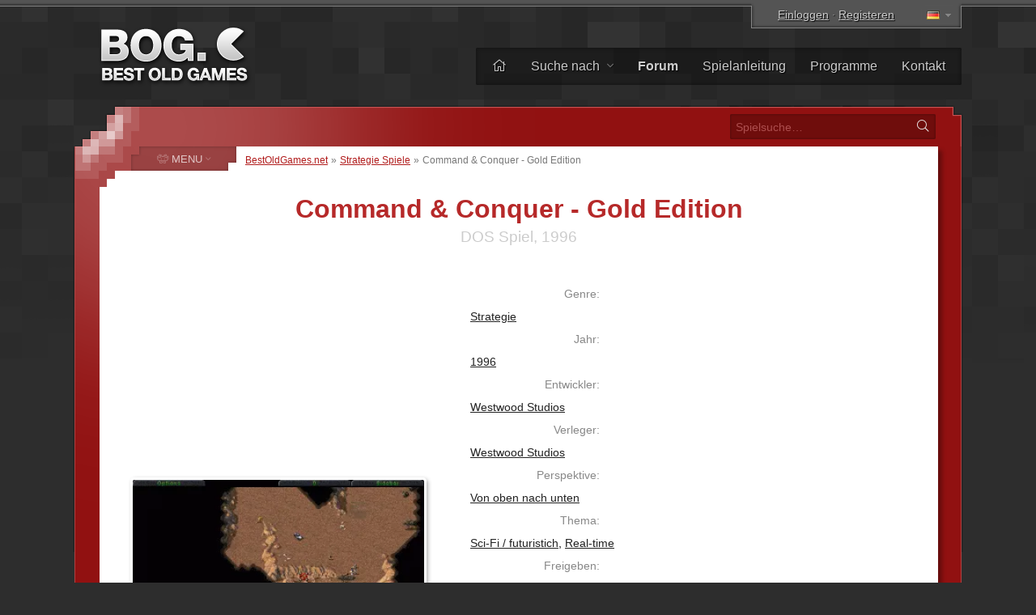

--- FILE ---
content_type: text/html; charset=UTF-8
request_url: https://www.bestoldgames.net/de/command-and-conquer-gold
body_size: 7841
content:
<!DOCTYPE html>
<html lang="de">

<head>
	<meta charset="utf-8">
	
	<link rel="preconnect" href="https://www.google-analytics.com">
	<link rel="preconnect" href="https://cmp.inmobi.com">
	
	<!-- InMobi Choice. Consent Manager Tag v3.0 (for TCF 2.2) -->
	<script type="text/javascript" async=true>
		!function(){var e=document.createElement("script"),t=document.getElementsByTagName("script")[0],a="https://cmp.inmobi.com".concat("/choice/","gFULhc4Y4G-Qv","/","bestoldgames.net","/choice.js?tag_version=V3"),s=0;e.async=!0,e.type="text/javascript",e.src=a,t.parentNode.insertBefore(e,t),!function e(){for(var t,a="__tcfapiLocator",s=[],i=window;i;){try{if(i.frames[a]){t=i;break}}catch(n){}if(i===window.top)break;i=i.parent}t||(!function e(){var t=i.document,s=!!i.frames[a];if(!s){if(t.body){var n=t.createElement("iframe");n.style.cssText="display:none",n.name=a,t.body.appendChild(n)}else setTimeout(e,5)}return!s}(),i.__tcfapi=function e(){var t,a=arguments;if(!a.length)return s;if("setGdprApplies"===a[0])a.length>3&&2===a[2]&&"boolean"==typeof a[3]&&(t=a[3],"function"==typeof a[2]&&a[2]("set",!0));else if("ping"===a[0]){var i={gdprApplies:t,cmpLoaded:!1,cmpStatus:"stub"};"function"==typeof a[2]&&a[2](i)}else"init"===a[0]&&"object"==typeof a[3]&&(a[3]=Object.assign(a[3],{tag_version:"V3"})),s.push(a)},i.addEventListener("message",function e(t){var a="string"==typeof t.data,s={};try{s=a?JSON.parse(t.data):t.data}catch(i){}var n=s.__tcfapiCall;n&&window.__tcfapi(n.command,n.version,function(e,s){var i={__tcfapiReturn:{returnValue:e,success:s,callId:n.callId}};a&&(i=JSON.stringify(i)),t&&t.source&&t.source.postMessage&&t.source.postMessage(i,"*")},n.parameter)},!1))}();var i=function(){var e=arguments;typeof window.__uspapi!==i&&setTimeout(function(){void 0!==window.__uspapi&&window.__uspapi.apply(window.__uspapi,e)},500)},n=function(){s++,window.__uspapi===i&&s<3?console.warn("USP is not accessible"):clearInterval(p)};if(void 0===window.__uspapi){window.__uspapi=i;var p=setInterval(n,6e3)}}();
	</script>
	<!-- End InMobi Choice. Consent Manager Tag v3.0 (for TCF 2.2) -->

	<link rel="stylesheet" type="text/css" href="/etc/css/style.css?v=2.1.10" media="all">
	<link rel="shortcut icon" type="image/x-icon" href="/img/favicon.png">

	<meta name="copyright" content="(c) BestOldGames.net (2004-2024)">
	<meta name="description" content="Command & Conquer - Gold Edition - C&amp;C ist eine legendäre Strategie, bei der Sie die Rolle einer der beiden spielbaren Parteien (GDI – Global Defense Initiative oder Brotherhood of NOD) übernehmen und Ihr Ziel entweder darin besteht, die Übernahme der Welt durch die mysteriöse Bruderschaft unter der Führung von zu verhindern der verrückte Anführer Kane, oder im Gegenteil, alles auf eigene Kosten an Macht zu zerstören...">
	<meta name="viewport" content="width=device-width, initial-scale=1">
	
	<title>Herunterladen Command & Conquer - Gold Edition | BestOldGames.net</title>

	<link href="https://www.bestoldgames.net/de/command-and-conquer-gold" rel="canonical">

	<link rel="image_src" href="https://www.bestoldgames.net/img/games/command-and-conquer-gold/command-and-conquer-gold-01.webp">
	<meta property="og:image" content="https://www.bestoldgames.net/img/games/command-and-conquer-gold/command-and-conquer-gold-01.webp">
	<meta property="og:url" content="https://www.bestoldgames.net/de/command-and-conquer-gold">
	<meta property="og:type" content="website">
	<meta property="og:title" content="Command & Conquer - Gold Edition | BestOldGames.net">
	<meta property="og:description" content="C&amp;C ist eine legendäre Strategie, bei der Sie die Rolle einer der beiden spielbaren Parteien (GDI – Global Defense Initiative oder Brotherhood of NOD) übernehmen und Ihr Ziel entweder darin besteht, die Übernahme der Welt durch die mysteriöse Bruderschaft unter der Führung von zu verhindern der verrückte Anführer Kane, oder im Gegenteil, alles auf eigene Kosten an Macht zu zerstören...">


	<link rel="alternate" hreflang="en" href="/command-and-conquer-gold">
	<link rel="alternate" hreflang="cs" href="/cs/command-and-conquer-gold">
	<link rel="alternate" hreflang="es" href="/es/command-and-conquer-gold">
	<link rel="alternate" hreflang="fr" href="/fr/command-and-conquer-gold">
	<link rel="alternate" hreflang="it" href="/it/command-and-conquer-gold">
	<link rel="alternate" hreflang="sk" href="/sk/command-and-conquer-gold">
	
	<!-- Google tag (gtag.js) -->
	<script async src="https://www.googletagmanager.com/gtag/js?id=G-1PZ1N8J3RG"></script>
	<script>
		window.dataLayer = window.dataLayer || [];
		function gtag(){dataLayer.push(arguments);}
		gtag('js', new Date());
		gtag('config', 'G-1PZ1N8J3RG');
	</script>
	<script data-ad-client="ca-pub-2517417116393528" async src="https://pagead2.googlesyndication.com/pagead/js/adsbygoogle.js"></script>

</head>


<body id="simple">


<div id="container">

<div id="main">


	<div id="header">

		<div id="logo">
			<a href="/de"><img src="/img/layout/logo.png" alt="Beste alte spiele - BestOldGames.net" width="190" height="75"></a>
		</div>

		<div id="topsector">
			<a href="/de/login" class="login-link" rel="nofollow">Einloggen</a> &middot; <a href="/de/anmeldung" class="register-link ttip" title="Es dauert weniger als 30 Sekunden " rel="nofollow">Registeren</a>
			<span id="l-handle" title="Select language"><span class="flag f-de"></span></span>
			<ul id="l-select" class="hide top-tools"><li><a href="/command-and-conquer-gold" rel="alternate" hreflang="en"><span class="flag f-en"></span> <span>English</span></a></li><li><a href="/cs/command-and-conquer-gold" rel="alternate" hreflang="cs"><span class="flag f-cs"></span> <span>Čeština</span></a></li><li class="act"><span class="flag gf-de"></span> Deutsch</li><li><a href="/es/command-and-conquer-gold" rel="alternate" hreflang="es"><span class="flag f-es"></span> <span>Español</span></a></li><li><a href="/fr/command-and-conquer-gold" rel="alternate" hreflang="fr"><span class="flag f-fr"></span> <span>Français</span></a></li><li><a href="/it/command-and-conquer-gold" rel="alternate" hreflang="it"><span class="flag f-it"></span> <span>Italiano</span></a></li><li><a href="/sk/command-and-conquer-gold" rel="alternate" hreflang="sk"><span class="flag f-sk"></span> <span>Slovenčina</span></a></li></ul>
		</div>

		<div id="topbar">
			<ul id="menu-top">
				<li><a href="/de/" title="Startseite"><i class="fal fa-home"></i></a></li>
				<li class="dropdown"><a href="/de/spiele">Suche nach <i class="fal fa-angle-down"></i></a>
					<ul><li><a href="/de/spiele"><i class="fal fa-fw fa-sort-alpha-down"></i> Name</a></li>
					<li><a href="/de/spiele/plattform"><i class="fal fa-fw fa-computer-classic"></i> Plattform</a></li>
					<li><a href="/de/spiele/jahre"><i class="fal fa-fw fa-calendar-alt"></i> Jahr</a></li>
					<li><a href="/de/spiele/thema"><i class="fal fa-fw fa-tags"></i> Thema</a></li>
					<li><a href="/de/spiele/perspective"><i class="fal fa-fw fa-eye"></i> Perspektive</a></li>
					<li><a href="/de/spiele/online"><i class="fal fa-fw fa-joystick"></i> Spielbar online</a></li>
					<li><a href="/de/unternehmen"><i class="fal fa-fw fa-briefcase"></i> Unternehmen</a></li>
					<li><a href="/de/suche.php"><i class="fal fa-fw fa-search"></i> Erweiterte Suche</a></li></ul>
				</li><li><a href="/de/forum/"><b>Forum</b></a></li>
				<li><a href="/de/seite/spielanleitung">Spielanleitung</a></li>
				<li><a href="/de/programs">Programme</a></li>
				<li><a href="/de/seite/kontakt">Kontakt</a></li>
			</ul>
		</div> <!-- /div#topbar -->

	</div> <!-- /div#header -->



	<div id="wrapper">

		<div id="alphabet">

			<form action="/de/suche.php" method="get" id="search">
				<input type="text" name="q" id="q" placeholder="Spielsuche&hellip;" value="">
				<button type="submit" value="" id="go" title="Suche"><i class="fal fa-fw fa-search"></i></button>
			</form>

		</div>


		<div id="middle">
		<div id="content">

		<div id="breadcrumbs">
			<a href="/de">BestOldGames.net</a> &raquo; <a href="/de/spiele/strategie">Strategie Spiele</a> &raquo; <span>Command & Conquer - Gold Edition</span>
		</div>


	<h1 class="game-detail">Command & Conquer - Gold Edition</h1>
	<h2 class="game-detail">DOS Spiel, 1996</h2>

	<div id="game-info" class="right-col">
		<dl class="clearfix">
			<dt>Genre:</dt><dd><a href="/de/spiele/strategie">Strategie</a></dd>
			<dt>Jahr:</dt><dd><a href="/de/spiele/jahre/1996">1996</a></dd>
			<dt>Entwickler:</dt><dd><a href="/de/unternehmen/westwood">Westwood Studios</a></dd>
			<dt>Verleger:</dt><dd><a href="/de/unternehmen/westwood">Westwood Studios</a></dd>
			<dt>Perspektive:</dt><dd><a href="/de/spiele/perspective/oben-nach-unten">Von oben nach unten</a></dd>
			<dt>Thema:</dt><dd><a href="/de/spiele/thema/sci-fi-futuristisch">Sci-Fi / futuristich</a>, <a href="/de/spiele/thema/real-time">Real-time</a></dd>
			<dt>Freigeben:</dt><dd class="clearfix"><a href="/de/spiele/plattform/dos">DOS</a>&nbsp;<span class="secondary">(1996)</span>, <a href="/de/spiele/plattform/windows">Windows</a>&nbsp;<span class="secondary">(1997)</span></dd>
			
		</dl>

		<div class="bog-rating">
			<p>Unsere Bewertung:</p>
			<span title="Ausgezeichnet" class="ttip br-star br-5"></span>
		</div>

		<div class="user-rating">
            <p>User-Bewertung:</p><a href="/de/login" class="login-link" rel="nofollow"><span title="Ausgezeichnet" class="ttip ur-star ur-5"></span></a><div class="rating-info">Durschnittliche Bewertung: <b>5</b> (3 Stimmen)</div>
		</div>

		<div class="game-tools">
            Bitte <a href="/de/anmeldung" class="register-link" rel="nofollow">registrieren</a> oder <a href="/de/login" class="login-link" rel="nofollow">anmelden</a>, um dieses Spiel zu bewerten!
		</div>
	</div>




	<div id="side-screenshots" class="left-col">
		<script async src="https://pagead2.googlesyndication.com/pagead/js/adsbygoogle.js"></script>
		<!-- BOG game detail 1 -->
		<ins class="adsbygoogle"
 			style="display:block"
 			data-ad-client="ca-pub-2517417116393528"
 			data-ad-slot="6546559411"
 			data-ad-format="auto"
 			data-full-width-responsive="true"></ins>
		<script>
 			(adsbygoogle = window.adsbygoogle || []).push({});
		</script>
		<img src="/img/games/command-and-conquer-gold/command-and-conquer-gold-02.webp" alt="Command & Conquer - Gold Edition Screenshot 2" title="Command & Conquer - Gold Edition - Screenshot 2" id="ss2"><img src="/img/games/command-and-conquer-gold/command-and-conquer-gold-03.webp" alt="Command & Conquer - Gold Edition Screenshot 3" title="Command & Conquer - Gold Edition - Screenshot 3" id="ss3"><img src="/img/games/command-and-conquer-gold/command-and-conquer-gold-04.webp" alt="Command & Conquer - Gold Edition Screenshot 4" title="Command & Conquer - Gold Edition - Screenshot 4" id="ss4"><img src="/img/games/command-and-conquer-gold/command-and-conquer-gold-05.webp" alt="Command & Conquer - Gold Edition Screenshot 5" title="Command & Conquer - Gold Edition - Screenshot 5" id="ss5">
	</div>



	<div id="desc" class="right-col">
		<p>C&amp;C ist eine legendäre Strategie, bei der Sie die Rolle einer der beiden spielbaren Parteien (GDI – Global Defense Initiative oder Brotherhood of NOD) übernehmen und Ihr Ziel entweder darin besteht, die Übernahme der Welt durch die mysteriöse Bruderschaft unter der Führung von zu verhindern der verrückte Anführer Kane, oder im Gegenteil, alles auf eigene Kosten an Macht zu zerstören. All dies mit Hilfe eines außerirdischen Rohstoffs, der nach einem Meteoreinschlag auf die Erde gelangte, nämlich Tiberium. <a href="#game-review" class="fr">&hellip;mehr lesen</a></p>
	</div>



	<div id="game-buttons" class="right-col c">

		<script async src="https://pagead2.googlesyndication.com/pagead/js/adsbygoogle.js"></script>
		<!-- BOG game detail 2 -->
		<ins class="adsbygoogle" style="display:block" data-ad-client="ca-pub-2517417116393528" data-ad-slot="4119351405" data-ad-format="auto" data-full-width-responsive="true"></ins>
		<script>
 			(adsbygoogle = window.adsbygoogle || []).push({});
		</script>

		

		<form action="/de/command-and-conquer-gold" method="post" id="form-download" class="game-button c">
			<fieldset>
			<input type="hidden" name="game_id" id="game_id" value="56">
				<button type="submit" name="d" id="d" class="round" title="Herunterladen Command & Conquer - Gold Edition"><i class="fad fa-fw fa-download fa-swap-opacity"></i> <span class="main-text">Herunterladen</span><br><span class="secondary-text">.zip, 57,61&nbsp;<span>MB</span></span></button>
			</fieldset>
		</form>

		<span class="game-button simbutton inactive ttip" title="Nicht verfügbar"><i class="fad fa-fw fa-joystick"></i> <span class="main-text">Online spielen</span><br><span class="secondary-text">in Ihrem Browser</span></span>

	</div>


	<div class="cleaner">&nbsp;</div>


	<div id="tab-menu">
		<ul>
			<li><a href="#review" id="t-review" class="nocount selected"><i class="fal fa-fw fa-file-alt"></i> <span>Rezension</span></a></li>
			<li><a href="#comments" id="t-comments"><i class="fal fa-fw fa-comments"></i> <span>Kommentare</span> <sup>0</sup></a></li>
			<li><a href="#screenshots" id="t-screenshots"><i class="fal fa-fw fa-images"></i> <span>Screenshors</span> <sup>23</sup></a></li>
			<li><a href="#user-reviews" id="t-user-reviews"><i class="fal fa-fw fa-user-edit"></i> <span>Nutzerbewertungen</span> <sup>0</sup></a></li>
			<li><a href="#extras" id="t-extras"><i class="fal fa-fw fa-sparkles"></i> <span>Extras</span> <sup>2</sup></a></li>
		</ul>
	</div>


	<div id="texts">
		<div id="tab-review" class="tab">
		    <div id="game-review">
			    <h2>Spiel Bewertung</h2><p class="firstP">C&amp;C ist eine legendäre Strategie, bei der Sie die Rolle einer der beiden spielbaren Parteien (GDI – Global Defense Initiative oder Brotherhood of NOD) übernehmen und Ihr Ziel entweder darin besteht, die Übernahme der Welt durch die mysteriöse Bruderschaft unter der Führung von zu verhindern der verrückte Anführer Kane, oder im Gegenteil, alles auf eigene Kosten an Macht zu zerstören. All dies mit Hilfe eines außerirdischen Rohstoffs, der nach einem Meteoreinschlag auf die Erde gelangte, nämlich Tiberium.</p><p> C&amp;C bestimmte zusammen mit Dune II: Battle for Arrakis die Richtung, in die sich das RTS-Genre für viele Jahre entwickeln würde. Dabei handelt es sich bereits um ein klassisches System, bei dem Rohstoffe mithilfe von Erntemaschinen abgebaut werden und aus den gewonnenen Credits anschließend Gebäude und Einheiten gebaut werden. Es gibt Kraftwerke, Silos, Kasernen, Fabriken, Radar usw. Als Einheiten können Sie Soldaten, Buggys, Panzer und viele andere (einschließlich Luft-)Einheiten einsetzen. Das gesamte Spiel ist mit einer für die damalige Zeit schönen Grafik gesegnet, die auch heute noch ihren Reiz hat, sowie mit hochwertiger Musik und Sounds in Form von Ansagen und Explosionen. Wie in einem der wenigen Spiele erlangte auch hier der verrückte Bösewicht – der Messias Kane – maximale Popularität.</p><p> Spieler können eine Reihe militärischer Mittel einsetzen, darunter schwere Artillerie, beeindruckende Panzer und vielseitige leichte Infanterie. Jeder Einheitentyp spielt eine entscheidende Rolle auf dem Schlachtfeld und erfordert von den Spielern die Entwicklung ausgefeilter Strategien, um ihre Gegner auszumanövrieren. Das Spiel fordert die Spieler dazu auf, taktisch über das Ressourcenmanagement, die Positionierung der Einheiten und den Zeitpunkt von Angriffen nachzudenken.</p>


		<div id="external-links"><h2>Erfahren Sie mehr unter:</h2><p><a href="https://www.mobygames.com/game/338/command-conquer/" class="mobygames" target="_blank"><img src="/img/icons/logo-mobygames.png" alt="MobyGames" width="20px" height="20px"> <span>MobyGames</span></a><a href="https://en.wikipedia.org/wiki/Command_%26_Conquer_(1995_video_game)" class="wikipedia" target="_blank"><img src="/img/icons/logo-wikipedia.png" alt="Wikipedia" width="20px" height="20px"> <span>Wikipedia</span></a></p></div>
		    </div>
		</div>
		<div id="tab-comments" class="tab">
			<h2>Kommentare</h2>
			<p class="trivial">Es gibt noch keine Kommentare. Sei der erste der kommentiert!<br><a href="/de/forum/viewtopic.php?t=56" rel="nofollow">Diskutiere dieses Spiel in unserem Forum</a>.</p><p class="text-msg"><span class="icon i-info-gray"></span> Bitte [url=registrieren]registrieren</a> oder <a href="/de/login" class="login-link" rel="nofollow">anmelden</a>, um einen Kommentar zu schreiben.</p>
		</div>
		<div id="tab-screenshots" class="tab">
            <h2>Screenshors</h2>
            <div id="screenshots-gallery"><a href="/img/games/command-and-conquer-gold/command-and-conquer-gold-01.webp" class="colorbox"><img src="/img/games/command-and-conquer-gold/command-and-conquer-gold-01-thumb.webp" alt="Command & Conquer - Gold Edition Miniaturansicht #1" title="Command & Conquer - Gold Edition - Screenshot 1" id="thumb-1" width="120" height="75"></a><a href="/img/games/command-and-conquer-gold/command-and-conquer-gold-02.webp" class="colorbox"><img src="/img/games/command-and-conquer-gold/command-and-conquer-gold-02-thumb.webp" alt="Command & Conquer - Gold Edition Miniaturansicht #2" title="Command & Conquer - Gold Edition - Screenshot 2" id="thumb-2" width="120" height="75"></a><a href="/img/games/command-and-conquer-gold/command-and-conquer-gold-03.webp" class="colorbox"><img src="/img/games/command-and-conquer-gold/command-and-conquer-gold-03-thumb.webp" alt="Command & Conquer - Gold Edition Miniaturansicht #3" title="Command & Conquer - Gold Edition - Screenshot 3" id="thumb-3" width="120" height="75"></a><a href="/img/games/command-and-conquer-gold/command-and-conquer-gold-04.webp" class="colorbox"><img src="/img/games/command-and-conquer-gold/command-and-conquer-gold-04-thumb.webp" alt="Command & Conquer - Gold Edition Miniaturansicht #4" title="Command & Conquer - Gold Edition - Screenshot 4" id="thumb-4" width="120" height="75"></a><a href="/img/games/command-and-conquer-gold/command-and-conquer-gold-05.webp" class="colorbox"><img src="/img/games/command-and-conquer-gold/command-and-conquer-gold-05-thumb.webp" alt="Command & Conquer - Gold Edition Miniaturansicht #5" title="Command & Conquer - Gold Edition - Screenshot 5" id="thumb-5" width="120" height="75"></a><a href="/img/games/command-and-conquer-gold/command-and-conquer-gold-06-big.webp" class="colorbox"><img src="/img/games/command-and-conquer-gold/command-and-conquer-gold-06-thumb.webp" alt="Command & Conquer - Gold Edition Miniaturansicht #6" title="Command & Conquer - Gold Edition - Screenshot 6" id="thumb-6" width="120" height="75"></a><a href="/img/games/command-and-conquer-gold/command-and-conquer-gold-07-big.webp" class="colorbox"><img src="/img/games/command-and-conquer-gold/command-and-conquer-gold-07-thumb.webp" alt="Command & Conquer - Gold Edition Miniaturansicht #7" title="Command & Conquer - Gold Edition - Screenshot 7" id="thumb-7" width="120" height="75"></a><a href="/img/games/command-and-conquer-gold/command-and-conquer-gold-08-big.webp" class="colorbox"><img src="/img/games/command-and-conquer-gold/command-and-conquer-gold-08-thumb.webp" alt="Command & Conquer - Gold Edition Miniaturansicht #8" title="Command & Conquer - Gold Edition - Screenshot 8" id="thumb-8" width="120" height="75"></a><a href="/img/games/command-and-conquer-gold/command-and-conquer-gold-09-big.webp" class="colorbox"><img src="/img/games/command-and-conquer-gold/command-and-conquer-gold-09-thumb.webp" alt="Command & Conquer - Gold Edition Miniaturansicht #9" title="Command & Conquer - Gold Edition - Screenshot 9" id="thumb-9" width="120" height="75"></a><a href="/img/games/command-and-conquer-gold/command-and-conquer-gold-10-big.webp" class="colorbox"><img src="/img/games/command-and-conquer-gold/command-and-conquer-gold-10-thumb.webp" alt="Command & Conquer - Gold Edition Miniaturansicht #10" title="Command & Conquer - Gold Edition - Screenshot 10" id="thumb-10" width="120" height="75"></a><a href="/img/games/command-and-conquer-gold/command-and-conquer-gold-11-big.webp" class="colorbox"><img src="/img/games/command-and-conquer-gold/command-and-conquer-gold-11-thumb.webp" alt="Command & Conquer - Gold Edition Miniaturansicht #11" title="Command & Conquer - Gold Edition - Screenshot 11" id="thumb-11" width="120" height="75"></a><a href="/img/games/command-and-conquer-gold/command-and-conquer-gold-12-big.webp" class="colorbox"><img src="/img/games/command-and-conquer-gold/command-and-conquer-gold-12-thumb.webp" alt="Command & Conquer - Gold Edition Miniaturansicht #12" title="Command & Conquer - Gold Edition - Screenshot 12" id="thumb-12" width="120" height="75"></a><a href="/img/games/command-and-conquer-gold/command-and-conquer-gold-13-big.webp" class="colorbox"><img src="/img/games/command-and-conquer-gold/command-and-conquer-gold-13-thumb.webp" alt="Command & Conquer - Gold Edition Miniaturansicht #13" title="Command & Conquer - Gold Edition - Screenshot 13" id="thumb-13" width="120" height="75"></a><a href="/img/games/command-and-conquer-gold/command-and-conquer-gold-14-big.webp" class="colorbox"><img src="/img/games/command-and-conquer-gold/command-and-conquer-gold-14-thumb.webp" alt="Command & Conquer - Gold Edition Miniaturansicht #14" title="Command & Conquer - Gold Edition - Screenshot 14" id="thumb-14" width="120" height="75"></a><a href="/img/games/command-and-conquer-gold/command-and-conquer-gold-15-big.webp" class="colorbox"><img src="/img/games/command-and-conquer-gold/command-and-conquer-gold-15-thumb.webp" alt="Command & Conquer - Gold Edition Miniaturansicht #15" title="Command & Conquer - Gold Edition - Screenshot 15" id="thumb-15" width="120" height="75"></a><a href="/img/games/command-and-conquer-gold/command-and-conquer-gold-16-big.webp" class="colorbox"><img src="/img/games/command-and-conquer-gold/command-and-conquer-gold-16-thumb.webp" alt="Command & Conquer - Gold Edition Miniaturansicht #16" title="Command & Conquer - Gold Edition - Screenshot 16" id="thumb-16" width="120" height="75"></a><a href="/img/games/command-and-conquer-gold/command-and-conquer-gold-17-big.webp" class="colorbox"><img src="/img/games/command-and-conquer-gold/command-and-conquer-gold-17-thumb.webp" alt="Command & Conquer - Gold Edition Miniaturansicht #17" title="Command & Conquer - Gold Edition - Screenshot 17" id="thumb-17" width="120" height="75"></a><a href="/img/games/command-and-conquer-gold/command-and-conquer-gold-18-big.webp" class="colorbox"><img src="/img/games/command-and-conquer-gold/command-and-conquer-gold-18-thumb.webp" alt="Command & Conquer - Gold Edition Miniaturansicht #18" title="Command & Conquer - Gold Edition - Screenshot 18" id="thumb-18" width="120" height="75"></a><a href="/img/games/command-and-conquer-gold/command-and-conquer-gold-19-big.webp" class="colorbox"><img src="/img/games/command-and-conquer-gold/command-and-conquer-gold-19-thumb.webp" alt="Command & Conquer - Gold Edition Miniaturansicht #19" title="Command & Conquer - Gold Edition - Screenshot 19" id="thumb-19" width="120" height="75"></a><a href="/img/games/command-and-conquer-gold/command-and-conquer-gold-20.webp" class="colorbox"><img src="/img/games/command-and-conquer-gold/command-and-conquer-gold-20-thumb.webp" alt="Command & Conquer - Gold Edition Miniaturansicht #20" title="Command & Conquer - Gold Edition - Screenshot 20" id="thumb-20" width="120" height="75"></a><a href="/img/games/command-and-conquer-gold/command-and-conquer-gold-21.webp" class="colorbox"><img src="/img/games/command-and-conquer-gold/command-and-conquer-gold-21-thumb.webp" alt="Command & Conquer - Gold Edition Miniaturansicht #21" title="Command & Conquer - Gold Edition - Screenshot 21" id="thumb-21" width="120" height="75"></a><a href="/img/games/command-and-conquer-gold/command-and-conquer-gold-22.webp" class="colorbox"><img src="/img/games/command-and-conquer-gold/command-and-conquer-gold-22-thumb.webp" alt="Command & Conquer - Gold Edition Miniaturansicht #22" title="Command & Conquer - Gold Edition - Screenshot 22" id="thumb-22" width="120" height="75"></a><a href="/img/games/command-and-conquer-gold/command-and-conquer-gold-23.webp" class="colorbox"><img src="/img/games/command-and-conquer-gold/command-and-conquer-gold-23-thumb.webp" alt="Command & Conquer - Gold Edition Miniaturansicht #23" title="Command & Conquer - Gold Edition - Screenshot 23" id="thumb-23" width="120" height="75"></a></div>
        </div>
		<div id="tab-user-reviews" class="tab">
            <h2>Nutzerbewertungen</h2>
            <p class="trivial">Es gibt noch keine Bewertungen. Sei der Erste, der dieses Spiel bewertet!</p><p class="text-msg"><span class="icon i-info-gray"></span> Bitte <a href="/de/anmeldung" class="register-link" rel="nofollow">registrieren</a> oder <a href="/de/login" class="login-link" rel="nofollow">anmelden</a>, um eine Bewertung abzugeben.</p>
        </div>
		<div id="tab-extras" class="tab">
            <h2>Extras</h2>
            <ul><li><a href="/d/AajDfEt4uNu/50a1304771b5d9e2788d768dab7eb5b8" class="simbutton" rel="nofollow">Manual</a> <span class="secondary">.pdf, 6,64&nbsp;<span>MB</span></li><li><a href="/d/hSjhimpGjDO/c926d1d797b6d9defea307c23c5caa8f" class="simbutton" rel="nofollow">Reference card</a> <span class="secondary">.pdf, 110&nbsp;<span>kB</span></li></ul>
        </div>
	</div>


	<div id="related-games">
		<h2>Ähnliche spielen</h2>
		<p class="trivial l">Wenn Sie Command & Conquer - Gold Edition mögen, mögen Sie vielleicht auch</p>
		<div><a href="/de/dune-2000"><em>Dune 2000</em><br><img src="/img/games/dune-2000/dune-2000-title.webp" width="160px" height="100px"></a><a href="/de/command-and-conquer-red-alert"><em>C&C: Red Alert</em><br><img src="/img/games/command-and-conquer-red-alert/command-and-conquer-red-alert-title.webp" width="160px" height="100px"></a><a href="/de/command-and-conquer-tiberian-sun"><em>C&C: Tiberian Sun</em><br><img src="/img/games/command-and-conquer-tiberian-sun/command-and-conquer-tiberian-sun-title.webp" width="160px" height="100px"></a><a href="/de/dune-2"><em>Dune 2</em><br><img src="/img/games/dune-2/dune-2-title.webp" width="160px" height="100px"></a><a href="/de/dune-4"><em>Dune IV</em><br><img src="/img/games/dune-4/dune-4-title.webp" width="160px" height="100px"></a><a href="/de/starcraft"><em>StarCraft</em><br><img src="/img/games/starcraft/starcraft-title.webp" width="160px" height="100px"></a><a href="/de/z"><em>Z</em><br><img src="/img/games/z/z-title.webp" width="160px" height="100px"><i class="fad fa-fw fa-sack-dollar buy ttip" title="Verkauft"></i></a><a href="/de/kknd"><em>KKND</em><br><img src="/img/games/kknd/kknd-title.webp" width="160px" height="100px"></a><a href="/de/m-a-x"><em>M.A.X.</em><br><img src="/img/games/m-a-x/m-a-x-title.webp" width="160px" height="100px"></a><a href="/de/dominium"><em>Dominium</em><br><img src="/img/games/dominium/dominium-title.webp" width="160px" height="100px"></a><a href="/de/space-hulk"><em>Space Hulk</em><br><img src="/img/games/space-hulk/space-hulk-title.webp" width="160px" height="100px"></a><a href="/de/star-wars-1-gungan-frontier"><em>Star Wars: Episode I</em><br><img src="/img/games/star-wars-1-gungan-frontier/star-wars-1-gungan-frontier-title.webp" width="160px" height="100px"></a></div>
	</div>


	<!--<p class="game-date-info"><span>Hinzugefügt:</span> 7.&nbsp;dezember&nbsp;2007 , <span>letztes update:</span> 25.&nbsp;märz&nbsp;2024</p>-->

		</div> <!-- /div#content -->


		
    <div id="column">

		<span id="menu-switch"><i class="fal fa-fe fa-alien-monster"></i> <span>MENU</span> <i class="fal fa-fe fa-angle-down"></i></span><ul id="menu-genres" class="menu">
			<li><a href="/de/spiele/action"><i class="fal fa-fw fa-crosshairs"></i> <span>Action</span></a></li>
			<li><a href="/de/spiele/adventure"><i class="fal fa-fw fa-treasure-chest"></i> <span>Adventure</span></a></li>
			<li><a href="/de/spiele/arkade"><i class="fal fa-fw fa-joystick"></i> <span>Arkade</span></a></li>
			<li><a href="/de/spiele/ratsel"><i class="fal fa-fw fa-puzzle-piece"></i> <span>Rätsel</span></a></li>
			<li><a href="/de/spiele/rennspiele"><i class="fal fa-fw fa-cars"></i> <span>Rennspiele</span></a></li>
			<li><a href="/de/spiele/rpg"><i class="fal fa-fw fa-sword"></i> <span>RPG</span></a></li>
			<li><a href="/de/spiele/simulationen"><i class="fal fa-fw fa-fighter-jet"></i> <span>Simulationen</span></a></li>
			<li><a href="/de/spiele/sport"><i class="fal fa-fw fa-tennis-ball"></i> <span>Sport</span></a></li>
			<li><a href="/de/spiele/strategie"><i class="fal fa-fw fa-chess-rook-alt"></i> <span>Strategie</span></a></li>
			<li><a href="/de/spiele/unsortiert"><i class="fal fa-fw fa-alien-monster"></i> <span>Unsortiert</span></a></li>
		</ul>


        <div class="column-block" id="block-support-us">
            <h4><i class="fal fa-fw fa-thumbs-up"></i> Unterstütze uns</h4>
            <p class="j">
                Es gibt viele Möglichkeiten, wie Sie uns helfen können, aber was wir im Moment wirklich brauchen, sind Übersetzer.<br>
                &raquo; <a href="/de/seite/helfen-sie-uns">Finden Sie heraus, wie Sie sich engagieren und uns helfen können</a>
            </p>

            <a href="https://www.buymeacoffee.com/bestoldgames" target="_blank" id="coffee-column"><img src="/img/layout/coffee-mug.png" alt="" width="40px" height="30px"> Kauf mir ein Kaffee</a>

            <p class="j">Alle Spenden werden sehr geschätzt und jeder Betrag hilft. Vielen Dank!</p>
        </div>



        <div class="column-block" id="block-browse-by">
            <h4><i class="fal fa-fw fa-search-plus"></i> Suche</h4>
            <h5>Spiele durchsuchen nach</h5>
            <ul><li><a href="/de/spiele">Alphabet </a></li><li><a href="/de/spiele/thema">Thema</a></li><li><a href="/de/spiele/perspective">Perspektive</a></li><li><a href="/de/spiele/jahre">Jahr</a></li></ul>
            <h5>Liste</h5>
            <ul><li><a href="/de/programs">Programme</a></li><li><a href="/de/unternehmen">Unternehmensliste</a></li><li><a href="/de/mitglieder">Mitgliederliste</a></li><li><a href="/de/seite/top">Top-Charts</a></li></ul>
        </div>



        <div class="column-block" id="block-most-popular">
            <h4><i class="fal fa-fw fa-trophy-alt"></i> Beliebteste</h4>
            <ol><li><a href="/de/road-rash">Road Rash</a></li><li><a href="/de/super-mario-bros">Super Mario Bros.</a></li><li><a href="/de/need-for-speed-2-se">Need for Speed 2: SE</a></li><li><a href="/de/claw">Claw</a></li><li><a href="/de/yu-gi-oh-power-of-chaos-yugi-the-destiny">Yu-Gi-Oh!: Yugi the Destiny</a></li><li><a href="/de/yu-gi-oh-power-of-chaos-joey-the-passion">Yu-Gi-Oh!: Joey Passion</a></li><li><a href="/de/jazz-jackrabbit-2">Jazz Jackrabbit 2</a></li><li><a href="/de/re-volt">Re-Volt</a></li><li><a href="/de/dune-2000">Dune 2000</a></li><li><a href="/de/street-fighter-2">Street Fighter 2</a></li></ol>
        </div>

    </div>


		<div class="cleaner">&nbsp;</div>
		</div> <!-- /div#middle -->

	</div> <!-- /div#wrapper -->


	<div id="footer">
		<p>
			&copy; 2004&ndash;2025 <a href="/de/">BestOldGames.net</a> <span class="tick">|</span> <a href="/de/seite/privacy-policy">Datenschutz-Bestimmungen</a> <span class="tick">|</span> <a onclick="window.__tcfapi('displayConsentUi', 2, function(){});" href="javascript:void(0);">Cookies Zustimmung</a><br>
			Folge uns :
				<a href="http://twitter.com/bestoldgames" class="social twitter" rel="nofollow">Twitter</a>
				<a href="http://facebook.com/bestoldgames" class="social facebook" rel="nofollow">Facebook</a>
				<a href="http://youtube.com/bestoldgames" class="social youtube" rel="nofollow">You<span>Tube</span></a>
		</p>
	</div>

</div>
</div>

	<script src="/etc/js/jquery.min.js"></script>
	<script src="/etc/js/jquery.scripts.js?v=2.1.10&l=de"></script>
	<script src="/etc/js/jquery.gamedetail.js?l=de"></script>
	

	<!-- BOG is done serving you -->

</body>
</html>

--- FILE ---
content_type: text/html; charset=utf-8
request_url: https://www.google.com/recaptcha/api2/aframe
body_size: 268
content:
<!DOCTYPE HTML><html><head><meta http-equiv="content-type" content="text/html; charset=UTF-8"></head><body><script nonce="1hEcFJAdzS2XunJQC6ZIMQ">/** Anti-fraud and anti-abuse applications only. See google.com/recaptcha */ try{var clients={'sodar':'https://pagead2.googlesyndication.com/pagead/sodar?'};window.addEventListener("message",function(a){try{if(a.source===window.parent){var b=JSON.parse(a.data);var c=clients[b['id']];if(c){var d=document.createElement('img');d.src=c+b['params']+'&rc='+(localStorage.getItem("rc::a")?sessionStorage.getItem("rc::b"):"");window.document.body.appendChild(d);sessionStorage.setItem("rc::e",parseInt(sessionStorage.getItem("rc::e")||0)+1);localStorage.setItem("rc::h",'1762365927722');}}}catch(b){}});window.parent.postMessage("_grecaptcha_ready", "*");}catch(b){}</script></body></html>